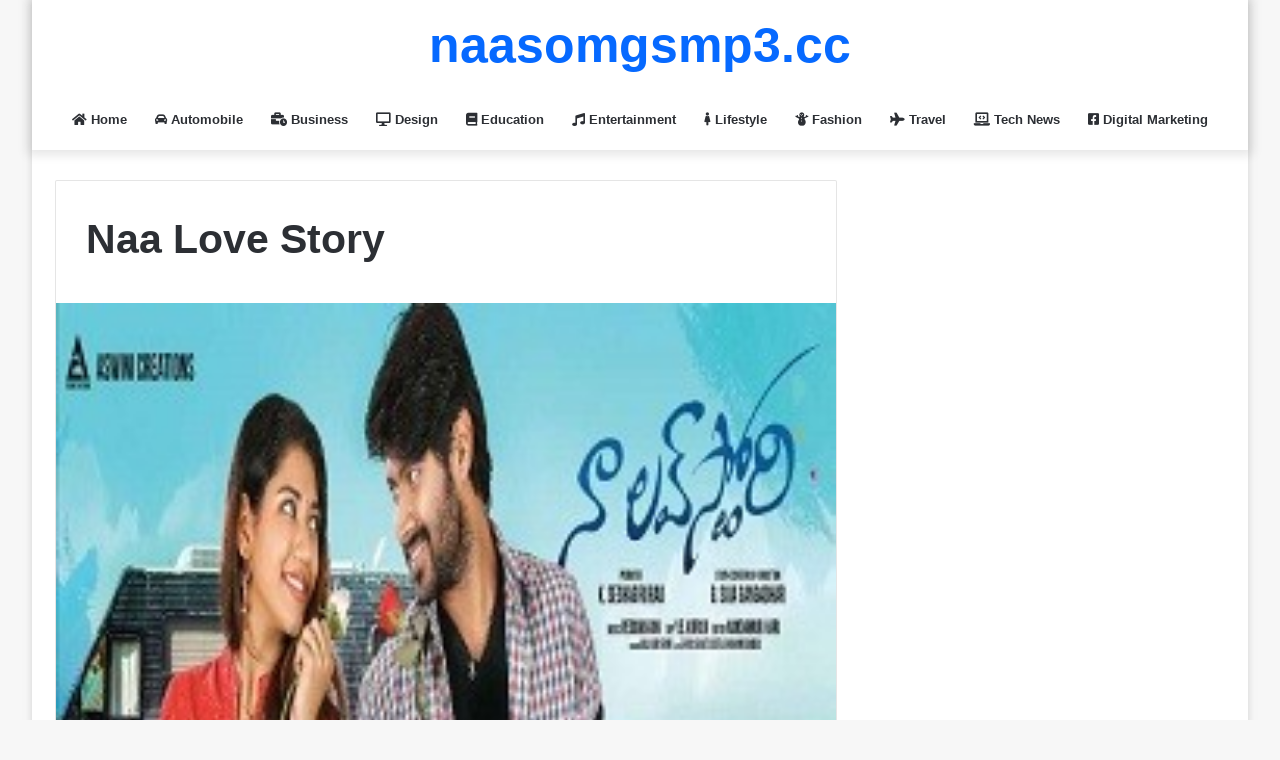

--- FILE ---
content_type: text/html; charset=UTF-8
request_url: https://naasongsmp3.cc/naa-love-story/
body_size: 10670
content:
<!DOCTYPE html>
<html dir="ltr" lang="en-US" class="" data-skin="light">
<head>
<meta name="google-site-verification" content="WTgPvAGxuppdZhoyx4eDtnw-yDGzDKsZxzT50Gp1rkQ" />
	<meta charset="UTF-8" />
	<link rel="profile" href="https://gmpg.org/xfn/11" />
	<title>Naa Love Story - Naa Songs Mp3</title>

<meta http-equiv='x-dns-prefetch-control' content='on'>
<link rel='dns-prefetch' href='//cdnjs.cloudflare.com' />
<link rel='dns-prefetch' href='//ajax.googleapis.com' />
<link rel='dns-prefetch' href='//fonts.googleapis.com' />
<link rel='dns-prefetch' href='//fonts.gstatic.com' />
<link rel='dns-prefetch' href='//s.gravatar.com' />
<link rel='dns-prefetch' href='//www.google-analytics.com' />
<link rel='preload' as='image' href='https://naasongsmp3.cc/wp-content/uploads/2020/05/Naa-Love-Story.jpg'>
<link rel='preload' as='font' href='https://naasongsmp3.cc/wp-content/themes/jannah/assets/fonts/tielabs-fonticon/tielabs-fonticon.woff' type='font/woff' crossorigin='anonymous' />
<link rel='preload' as='font' href='https://naasongsmp3.cc/wp-content/themes/jannah/assets/fonts/fontawesome/fa-solid-900.woff2' type='font/woff2' crossorigin='anonymous' />
<link rel='preload' as='font' href='https://naasongsmp3.cc/wp-content/themes/jannah/assets/fonts/fontawesome/fa-brands-400.woff2' type='font/woff2' crossorigin='anonymous' />
<link rel='preload' as='font' href='https://naasongsmp3.cc/wp-content/themes/jannah/assets/fonts/fontawesome/fa-regular-400.woff2' type='font/woff2' crossorigin='anonymous' />

		<!-- All in One SEO 4.9.3 - aioseo.com -->
	<meta name="description" content="Naa Love Story Songs, Naa Love Story Song Download, Naa Love Story Naa Songs, Naa Love Story Naa Songs Download, Telugu Naa Love Story Mp3, Naa Love Story Mp3" />
	<meta name="robots" content="max-image-preview:large" />
	<meta name="author" content="Vicky Sams"/>
	<meta name="keywords" content="latest telugu album,telugu songs 2018" />
	<link rel="canonical" href="https://naasongsmp3.cc/naa-love-story/" />
	<meta name="generator" content="All in One SEO (AIOSEO) 4.9.3" />
		<script type="application/ld+json" class="aioseo-schema">
			{"@context":"https:\/\/schema.org","@graph":[{"@type":"BlogPosting","@id":"https:\/\/naasongsmp3.cc\/naa-love-story\/#blogposting","name":"Naa Love Story - Naa Songs Mp3","headline":"Naa Love Story","author":{"@id":"https:\/\/naasongsmp3.cc\/author\/admin\/#author"},"publisher":{"@id":"https:\/\/naasongsmp3.cc\/#person"},"image":{"@type":"ImageObject","url":"https:\/\/naasongsmp3.cc\/wp-content\/uploads\/2020\/05\/Naa-Love-Story.jpg","width":250,"height":200,"caption":"Naa Love Story Movie Poster"},"datePublished":"2020-11-23T00:21:07+06:00","dateModified":"2020-11-25T17:54:02+06:00","inLanguage":"en-US","mainEntityOfPage":{"@id":"https:\/\/naasongsmp3.cc\/naa-love-story\/#webpage"},"isPartOf":{"@id":"https:\/\/naasongsmp3.cc\/naa-love-story\/#webpage"},"articleSection":"Latest Telugu Album, Telugu Songs 2018"},{"@type":"BreadcrumbList","@id":"https:\/\/naasongsmp3.cc\/naa-love-story\/#breadcrumblist","itemListElement":[{"@type":"ListItem","@id":"https:\/\/naasongsmp3.cc#listItem","position":1,"name":"Home","item":"https:\/\/naasongsmp3.cc","nextItem":{"@type":"ListItem","@id":"https:\/\/naasongsmp3.cc\/category\/telugu-movie-songs\/#listItem","name":"Latest Telugu Album"}},{"@type":"ListItem","@id":"https:\/\/naasongsmp3.cc\/category\/telugu-movie-songs\/#listItem","position":2,"name":"Latest Telugu Album","item":"https:\/\/naasongsmp3.cc\/category\/telugu-movie-songs\/","nextItem":{"@type":"ListItem","@id":"https:\/\/naasongsmp3.cc\/naa-love-story\/#listItem","name":"Naa Love Story"},"previousItem":{"@type":"ListItem","@id":"https:\/\/naasongsmp3.cc#listItem","name":"Home"}},{"@type":"ListItem","@id":"https:\/\/naasongsmp3.cc\/naa-love-story\/#listItem","position":3,"name":"Naa Love Story","previousItem":{"@type":"ListItem","@id":"https:\/\/naasongsmp3.cc\/category\/telugu-movie-songs\/#listItem","name":"Latest Telugu Album"}}]},{"@type":"Person","@id":"https:\/\/naasongsmp3.cc\/#person","name":"Vicky Sams","image":{"@type":"ImageObject","@id":"https:\/\/naasongsmp3.cc\/naa-love-story\/#personImage","url":"https:\/\/secure.gravatar.com\/avatar\/341e26a032bd5d88da45e2d01b4d9035eb20d25c326f8edd55ace9f044bf727c?s=96&d=mm&r=g","width":96,"height":96,"caption":"Vicky Sams"}},{"@type":"Person","@id":"https:\/\/naasongsmp3.cc\/author\/admin\/#author","url":"https:\/\/naasongsmp3.cc\/author\/admin\/","name":"Vicky Sams","image":{"@type":"ImageObject","@id":"https:\/\/naasongsmp3.cc\/naa-love-story\/#authorImage","url":"https:\/\/secure.gravatar.com\/avatar\/341e26a032bd5d88da45e2d01b4d9035eb20d25c326f8edd55ace9f044bf727c?s=96&d=mm&r=g","width":96,"height":96,"caption":"Vicky Sams"}},{"@type":"WebPage","@id":"https:\/\/naasongsmp3.cc\/naa-love-story\/#webpage","url":"https:\/\/naasongsmp3.cc\/naa-love-story\/","name":"Naa Love Story - Naa Songs Mp3","description":"Naa Love Story Songs, Naa Love Story Song Download, Naa Love Story Naa Songs, Naa Love Story Naa Songs Download, Telugu Naa Love Story Mp3, Naa Love Story Mp3","inLanguage":"en-US","isPartOf":{"@id":"https:\/\/naasongsmp3.cc\/#website"},"breadcrumb":{"@id":"https:\/\/naasongsmp3.cc\/naa-love-story\/#breadcrumblist"},"author":{"@id":"https:\/\/naasongsmp3.cc\/author\/admin\/#author"},"creator":{"@id":"https:\/\/naasongsmp3.cc\/author\/admin\/#author"},"image":{"@type":"ImageObject","url":"https:\/\/naasongsmp3.cc\/wp-content\/uploads\/2020\/05\/Naa-Love-Story.jpg","@id":"https:\/\/naasongsmp3.cc\/naa-love-story\/#mainImage","width":250,"height":200,"caption":"Naa Love Story Movie Poster"},"primaryImageOfPage":{"@id":"https:\/\/naasongsmp3.cc\/naa-love-story\/#mainImage"},"datePublished":"2020-11-23T00:21:07+06:00","dateModified":"2020-11-25T17:54:02+06:00"},{"@type":"WebSite","@id":"https:\/\/naasongsmp3.cc\/#website","url":"https:\/\/naasongsmp3.cc\/","name":"Naa Songs Mp3","description":"Best Entertainment & Web Online News Portal","inLanguage":"en-US","publisher":{"@id":"https:\/\/naasongsmp3.cc\/#person"}}]}
		</script>
		<!-- All in One SEO -->

<link rel='dns-prefetch' href='//www.googletagmanager.com' />
<link rel="alternate" type="application/rss+xml" title="Naa Songs Mp3 &raquo; Feed" href="https://naasongsmp3.cc/feed/" />
<link rel="alternate" type="application/rss+xml" title="Naa Songs Mp3 &raquo; Comments Feed" href="https://naasongsmp3.cc/comments/feed/" />
<link rel="alternate" type="application/rss+xml" title="Naa Songs Mp3 &raquo; Naa Love Story Comments Feed" href="https://naasongsmp3.cc/naa-love-story/feed/" />

		<style type="text/css">
			:root{
			
					--main-nav-background: #FFFFFF;
					--main-nav-secondry-background: rgba(0,0,0,0.03);
					--main-nav-primary-color: #0088ff;
					--main-nav-contrast-primary-color: #FFFFFF;
					--main-nav-text-color: #2c2f34;
					--main-nav-secondry-text-color: rgba(0,0,0,0.5);
					--main-nav-main-border-color: rgba(0,0,0,0.1);
					--main-nav-secondry-border-color: rgba(0,0,0,0.08);
				
			}
		</style>
	<link rel="alternate" title="oEmbed (JSON)" type="application/json+oembed" href="https://naasongsmp3.cc/wp-json/oembed/1.0/embed?url=https%3A%2F%2Fnaasongsmp3.cc%2Fnaa-love-story%2F" />
<link rel="alternate" title="oEmbed (XML)" type="text/xml+oembed" href="https://naasongsmp3.cc/wp-json/oembed/1.0/embed?url=https%3A%2F%2Fnaasongsmp3.cc%2Fnaa-love-story%2F&#038;format=xml" />
<meta name="viewport" content="width=device-width, initial-scale=1.0" /><style id='wp-img-auto-sizes-contain-inline-css' type='text/css'>
img:is([sizes=auto i],[sizes^="auto," i]){contain-intrinsic-size:3000px 1500px}
/*# sourceURL=wp-img-auto-sizes-contain-inline-css */
</style>

<style id='wp-emoji-styles-inline-css' type='text/css'>

	img.wp-smiley, img.emoji {
		display: inline !important;
		border: none !important;
		box-shadow: none !important;
		height: 1em !important;
		width: 1em !important;
		margin: 0 0.07em !important;
		vertical-align: -0.1em !important;
		background: none !important;
		padding: 0 !important;
	}
/*# sourceURL=wp-emoji-styles-inline-css */
</style>
<style id='classic-theme-styles-inline-css' type='text/css'>
/*! This file is auto-generated */
.wp-block-button__link{color:#fff;background-color:#32373c;border-radius:9999px;box-shadow:none;text-decoration:none;padding:calc(.667em + 2px) calc(1.333em + 2px);font-size:1.125em}.wp-block-file__button{background:#32373c;color:#fff;text-decoration:none}
/*# sourceURL=/wp-includes/css/classic-themes.min.css */
</style>
<link rel='stylesheet' id='tie-css-base-css' href='https://naasongsmp3.cc/wp-content/themes/jannah/assets/css/base.min.css?ver=6.0.1' type='text/css' media='all' />
<link rel='stylesheet' id='tie-css-styles-css' href='https://naasongsmp3.cc/wp-content/themes/jannah/assets/css/style.min.css?ver=6.0.1' type='text/css' media='all' />
<link rel='stylesheet' id='tie-css-widgets-css' href='https://naasongsmp3.cc/wp-content/themes/jannah/assets/css/widgets.min.css?ver=6.0.1' type='text/css' media='all' />
<link rel='stylesheet' id='tie-css-helpers-css' href='https://naasongsmp3.cc/wp-content/themes/jannah/assets/css/helpers.min.css?ver=6.0.1' type='text/css' media='all' />
<link rel='stylesheet' id='tie-fontawesome5-css' href='https://naasongsmp3.cc/wp-content/themes/jannah/assets/css/fontawesome.css?ver=6.0.1' type='text/css' media='all' />
<link rel='stylesheet' id='tie-css-shortcodes-css' href='https://naasongsmp3.cc/wp-content/themes/jannah/assets/css/plugins/shortcodes.min.css?ver=6.0.1' type='text/css' media='all' />
<link rel='stylesheet' id='tie-css-single-css' href='https://naasongsmp3.cc/wp-content/themes/jannah/assets/css/single.min.css?ver=6.0.1' type='text/css' media='all' />
<link rel='stylesheet' id='tie-css-print-css' href='https://naasongsmp3.cc/wp-content/themes/jannah/assets/css/print.css?ver=6.0.1' type='text/css' media='print' />
<link rel='stylesheet' id='taqyeem-styles-css' href='https://naasongsmp3.cc/wp-content/themes/jannah/assets/css/plugins/taqyeem.min.css?ver=6.0.1' type='text/css' media='all' />
<link rel='stylesheet' id='tie-css-style-custom-css' href='https://naasongsmp3.cc/wp-content/themes/jannah/assets/custom-css/style-custom.css?ver=70459' type='text/css' media='all' />
<script type="text/javascript" src="https://naasongsmp3.cc/wp-includes/js/jquery/jquery.min.js?ver=3.7.1" id="jquery-core-js"></script>
<script type="text/javascript" src="https://naasongsmp3.cc/wp-includes/js/jquery/jquery-migrate.min.js?ver=3.4.1" id="jquery-migrate-js"></script>

<!-- Google tag (gtag.js) snippet added by Site Kit -->
<!-- Google Analytics snippet added by Site Kit -->
<script type="text/javascript" src="https://www.googletagmanager.com/gtag/js?id=GT-5DFKG7N2" id="google_gtagjs-js" async></script>
<script type="text/javascript" id="google_gtagjs-js-after">
/* <![CDATA[ */
window.dataLayer = window.dataLayer || [];function gtag(){dataLayer.push(arguments);}
gtag("set","linker",{"domains":["naasongsmp3.cc"]});
gtag("js", new Date());
gtag("set", "developer_id.dZTNiMT", true);
gtag("config", "GT-5DFKG7N2");
//# sourceURL=google_gtagjs-js-after
/* ]]> */
</script>
<link rel="https://api.w.org/" href="https://naasongsmp3.cc/wp-json/" /><link rel="alternate" title="JSON" type="application/json" href="https://naasongsmp3.cc/wp-json/wp/v2/posts/12896" /><link rel="EditURI" type="application/rsd+xml" title="RSD" href="https://naasongsmp3.cc/xmlrpc.php?rsd" />
<meta name="generator" content="WordPress 6.9" />
<link rel='shortlink' href='https://naasongsmp3.cc/?p=12896' />
<meta name="generator" content="Site Kit by Google 1.170.0" /><script type='text/javascript'>
/* <![CDATA[ */
var taqyeem = {"ajaxurl":"https://naasongsmp3.cc/wp-admin/admin-ajax.php" , "your_rating":"Your Rating:"};
/* ]]> */
</script>

<meta http-equiv="X-UA-Compatible" content="IE=edge">
<link rel="icon" href="https://naasongsmp3.cc/wp-content/uploads/2020/03/faviconnew.gif" sizes="32x32" />
<link rel="icon" href="https://naasongsmp3.cc/wp-content/uploads/2020/03/faviconnew.gif" sizes="192x192" />
<link rel="apple-touch-icon" href="https://naasongsmp3.cc/wp-content/uploads/2020/03/faviconnew.gif" />
<meta name="msapplication-TileImage" content="https://naasongsmp3.cc/wp-content/uploads/2020/03/faviconnew.gif" />
<style id='global-styles-inline-css' type='text/css'>
:root{--wp--preset--aspect-ratio--square: 1;--wp--preset--aspect-ratio--4-3: 4/3;--wp--preset--aspect-ratio--3-4: 3/4;--wp--preset--aspect-ratio--3-2: 3/2;--wp--preset--aspect-ratio--2-3: 2/3;--wp--preset--aspect-ratio--16-9: 16/9;--wp--preset--aspect-ratio--9-16: 9/16;--wp--preset--color--black: #000000;--wp--preset--color--cyan-bluish-gray: #abb8c3;--wp--preset--color--white: #ffffff;--wp--preset--color--pale-pink: #f78da7;--wp--preset--color--vivid-red: #cf2e2e;--wp--preset--color--luminous-vivid-orange: #ff6900;--wp--preset--color--luminous-vivid-amber: #fcb900;--wp--preset--color--light-green-cyan: #7bdcb5;--wp--preset--color--vivid-green-cyan: #00d084;--wp--preset--color--pale-cyan-blue: #8ed1fc;--wp--preset--color--vivid-cyan-blue: #0693e3;--wp--preset--color--vivid-purple: #9b51e0;--wp--preset--gradient--vivid-cyan-blue-to-vivid-purple: linear-gradient(135deg,rgb(6,147,227) 0%,rgb(155,81,224) 100%);--wp--preset--gradient--light-green-cyan-to-vivid-green-cyan: linear-gradient(135deg,rgb(122,220,180) 0%,rgb(0,208,130) 100%);--wp--preset--gradient--luminous-vivid-amber-to-luminous-vivid-orange: linear-gradient(135deg,rgb(252,185,0) 0%,rgb(255,105,0) 100%);--wp--preset--gradient--luminous-vivid-orange-to-vivid-red: linear-gradient(135deg,rgb(255,105,0) 0%,rgb(207,46,46) 100%);--wp--preset--gradient--very-light-gray-to-cyan-bluish-gray: linear-gradient(135deg,rgb(238,238,238) 0%,rgb(169,184,195) 100%);--wp--preset--gradient--cool-to-warm-spectrum: linear-gradient(135deg,rgb(74,234,220) 0%,rgb(151,120,209) 20%,rgb(207,42,186) 40%,rgb(238,44,130) 60%,rgb(251,105,98) 80%,rgb(254,248,76) 100%);--wp--preset--gradient--blush-light-purple: linear-gradient(135deg,rgb(255,206,236) 0%,rgb(152,150,240) 100%);--wp--preset--gradient--blush-bordeaux: linear-gradient(135deg,rgb(254,205,165) 0%,rgb(254,45,45) 50%,rgb(107,0,62) 100%);--wp--preset--gradient--luminous-dusk: linear-gradient(135deg,rgb(255,203,112) 0%,rgb(199,81,192) 50%,rgb(65,88,208) 100%);--wp--preset--gradient--pale-ocean: linear-gradient(135deg,rgb(255,245,203) 0%,rgb(182,227,212) 50%,rgb(51,167,181) 100%);--wp--preset--gradient--electric-grass: linear-gradient(135deg,rgb(202,248,128) 0%,rgb(113,206,126) 100%);--wp--preset--gradient--midnight: linear-gradient(135deg,rgb(2,3,129) 0%,rgb(40,116,252) 100%);--wp--preset--font-size--small: 13px;--wp--preset--font-size--medium: 20px;--wp--preset--font-size--large: 36px;--wp--preset--font-size--x-large: 42px;--wp--preset--spacing--20: 0.44rem;--wp--preset--spacing--30: 0.67rem;--wp--preset--spacing--40: 1rem;--wp--preset--spacing--50: 1.5rem;--wp--preset--spacing--60: 2.25rem;--wp--preset--spacing--70: 3.38rem;--wp--preset--spacing--80: 5.06rem;--wp--preset--shadow--natural: 6px 6px 9px rgba(0, 0, 0, 0.2);--wp--preset--shadow--deep: 12px 12px 50px rgba(0, 0, 0, 0.4);--wp--preset--shadow--sharp: 6px 6px 0px rgba(0, 0, 0, 0.2);--wp--preset--shadow--outlined: 6px 6px 0px -3px rgb(255, 255, 255), 6px 6px rgb(0, 0, 0);--wp--preset--shadow--crisp: 6px 6px 0px rgb(0, 0, 0);}:where(.is-layout-flex){gap: 0.5em;}:where(.is-layout-grid){gap: 0.5em;}body .is-layout-flex{display: flex;}.is-layout-flex{flex-wrap: wrap;align-items: center;}.is-layout-flex > :is(*, div){margin: 0;}body .is-layout-grid{display: grid;}.is-layout-grid > :is(*, div){margin: 0;}:where(.wp-block-columns.is-layout-flex){gap: 2em;}:where(.wp-block-columns.is-layout-grid){gap: 2em;}:where(.wp-block-post-template.is-layout-flex){gap: 1.25em;}:where(.wp-block-post-template.is-layout-grid){gap: 1.25em;}.has-black-color{color: var(--wp--preset--color--black) !important;}.has-cyan-bluish-gray-color{color: var(--wp--preset--color--cyan-bluish-gray) !important;}.has-white-color{color: var(--wp--preset--color--white) !important;}.has-pale-pink-color{color: var(--wp--preset--color--pale-pink) !important;}.has-vivid-red-color{color: var(--wp--preset--color--vivid-red) !important;}.has-luminous-vivid-orange-color{color: var(--wp--preset--color--luminous-vivid-orange) !important;}.has-luminous-vivid-amber-color{color: var(--wp--preset--color--luminous-vivid-amber) !important;}.has-light-green-cyan-color{color: var(--wp--preset--color--light-green-cyan) !important;}.has-vivid-green-cyan-color{color: var(--wp--preset--color--vivid-green-cyan) !important;}.has-pale-cyan-blue-color{color: var(--wp--preset--color--pale-cyan-blue) !important;}.has-vivid-cyan-blue-color{color: var(--wp--preset--color--vivid-cyan-blue) !important;}.has-vivid-purple-color{color: var(--wp--preset--color--vivid-purple) !important;}.has-black-background-color{background-color: var(--wp--preset--color--black) !important;}.has-cyan-bluish-gray-background-color{background-color: var(--wp--preset--color--cyan-bluish-gray) !important;}.has-white-background-color{background-color: var(--wp--preset--color--white) !important;}.has-pale-pink-background-color{background-color: var(--wp--preset--color--pale-pink) !important;}.has-vivid-red-background-color{background-color: var(--wp--preset--color--vivid-red) !important;}.has-luminous-vivid-orange-background-color{background-color: var(--wp--preset--color--luminous-vivid-orange) !important;}.has-luminous-vivid-amber-background-color{background-color: var(--wp--preset--color--luminous-vivid-amber) !important;}.has-light-green-cyan-background-color{background-color: var(--wp--preset--color--light-green-cyan) !important;}.has-vivid-green-cyan-background-color{background-color: var(--wp--preset--color--vivid-green-cyan) !important;}.has-pale-cyan-blue-background-color{background-color: var(--wp--preset--color--pale-cyan-blue) !important;}.has-vivid-cyan-blue-background-color{background-color: var(--wp--preset--color--vivid-cyan-blue) !important;}.has-vivid-purple-background-color{background-color: var(--wp--preset--color--vivid-purple) !important;}.has-black-border-color{border-color: var(--wp--preset--color--black) !important;}.has-cyan-bluish-gray-border-color{border-color: var(--wp--preset--color--cyan-bluish-gray) !important;}.has-white-border-color{border-color: var(--wp--preset--color--white) !important;}.has-pale-pink-border-color{border-color: var(--wp--preset--color--pale-pink) !important;}.has-vivid-red-border-color{border-color: var(--wp--preset--color--vivid-red) !important;}.has-luminous-vivid-orange-border-color{border-color: var(--wp--preset--color--luminous-vivid-orange) !important;}.has-luminous-vivid-amber-border-color{border-color: var(--wp--preset--color--luminous-vivid-amber) !important;}.has-light-green-cyan-border-color{border-color: var(--wp--preset--color--light-green-cyan) !important;}.has-vivid-green-cyan-border-color{border-color: var(--wp--preset--color--vivid-green-cyan) !important;}.has-pale-cyan-blue-border-color{border-color: var(--wp--preset--color--pale-cyan-blue) !important;}.has-vivid-cyan-blue-border-color{border-color: var(--wp--preset--color--vivid-cyan-blue) !important;}.has-vivid-purple-border-color{border-color: var(--wp--preset--color--vivid-purple) !important;}.has-vivid-cyan-blue-to-vivid-purple-gradient-background{background: var(--wp--preset--gradient--vivid-cyan-blue-to-vivid-purple) !important;}.has-light-green-cyan-to-vivid-green-cyan-gradient-background{background: var(--wp--preset--gradient--light-green-cyan-to-vivid-green-cyan) !important;}.has-luminous-vivid-amber-to-luminous-vivid-orange-gradient-background{background: var(--wp--preset--gradient--luminous-vivid-amber-to-luminous-vivid-orange) !important;}.has-luminous-vivid-orange-to-vivid-red-gradient-background{background: var(--wp--preset--gradient--luminous-vivid-orange-to-vivid-red) !important;}.has-very-light-gray-to-cyan-bluish-gray-gradient-background{background: var(--wp--preset--gradient--very-light-gray-to-cyan-bluish-gray) !important;}.has-cool-to-warm-spectrum-gradient-background{background: var(--wp--preset--gradient--cool-to-warm-spectrum) !important;}.has-blush-light-purple-gradient-background{background: var(--wp--preset--gradient--blush-light-purple) !important;}.has-blush-bordeaux-gradient-background{background: var(--wp--preset--gradient--blush-bordeaux) !important;}.has-luminous-dusk-gradient-background{background: var(--wp--preset--gradient--luminous-dusk) !important;}.has-pale-ocean-gradient-background{background: var(--wp--preset--gradient--pale-ocean) !important;}.has-electric-grass-gradient-background{background: var(--wp--preset--gradient--electric-grass) !important;}.has-midnight-gradient-background{background: var(--wp--preset--gradient--midnight) !important;}.has-small-font-size{font-size: var(--wp--preset--font-size--small) !important;}.has-medium-font-size{font-size: var(--wp--preset--font-size--medium) !important;}.has-large-font-size{font-size: var(--wp--preset--font-size--large) !important;}.has-x-large-font-size{font-size: var(--wp--preset--font-size--x-large) !important;}
/*# sourceURL=global-styles-inline-css */
</style>
</head>

<body id="tie-body" class="wp-singular post-template-default single single-post postid-12896 single-format-standard wp-theme-jannah tie-no-js boxed-layout wrapper-has-shadow block-head-1 magazine1 is-thumb-overlay-disabled is-desktop is-header-layout-2 sidebar-right has-sidebar post-layout-1 narrow-title-narrow-media">



<div class="background-overlay">

	<div id="tie-container" class="site tie-container">

		
		<div id="tie-wrapper">

			
<header id="theme-header" class="theme-header header-layout-2 main-nav-light main-nav-default-light main-nav-below main-nav-boxed no-stream-item has-shadow has-normal-width-logo mobile-header-default">
	
<div class="container header-container">
	<div class="tie-row logo-row">

		
		<div class="logo-wrapper">
			<div class="tie-col-md-4 logo-container clearfix">
				
		<div id="logo" class="text-logo" style="margin-top: 20px; margin-bottom: 20px;">

			
			<a title="naasomgsmp3.cc" href="https://naasongsmp3.cc/">
				<div class="logo-text">naasomgsmp3.cc</div>			</a>

			
		</div><!-- #logo /-->

					</div><!-- .tie-col /-->
		</div><!-- .logo-wrapper /-->

		
	</div><!-- .tie-row /-->
</div><!-- .container /-->

<div class="main-nav-wrapper">
	<nav id="main-nav"  class="main-nav header-nav"  aria-label="Primary Navigation">
		<div class="container">

			<div class="main-menu-wrapper">

				
				<div id="menu-components-wrap">

					


					<div class="main-menu main-menu-wrap tie-alignleft">
						<div id="main-nav-menu" class="main-menu header-menu"><ul id="menu-manu" class="menu"><li id="menu-item-6404" class="menu-item menu-item-type-custom menu-item-object-custom menu-item-home menu-item-6404 menu-item-has-icon"><a href="https://naasongsmp3.cc"> <span aria-hidden="true" class="tie-menu-icon fas fa-home"></span> Home</a></li>
<li id="menu-item-20388" class="menu-item menu-item-type-taxonomy menu-item-object-category menu-item-20388 menu-item-has-icon"><a href="https://naasongsmp3.cc/category/automobile/"> <span aria-hidden="true" class="tie-menu-icon fas fa-car-alt"></span> Automobile</a></li>
<li id="menu-item-20389" class="menu-item menu-item-type-taxonomy menu-item-object-category menu-item-20389 menu-item-has-icon"><a href="https://naasongsmp3.cc/category/business/"> <span aria-hidden="true" class="tie-menu-icon fas fa-business-time"></span> Business</a></li>
<li id="menu-item-20390" class="menu-item menu-item-type-taxonomy menu-item-object-category menu-item-20390 menu-item-has-icon"><a href="https://naasongsmp3.cc/category/design/"> <span aria-hidden="true" class="tie-menu-icon fas fa-desktop"></span> Design</a></li>
<li id="menu-item-20392" class="menu-item menu-item-type-taxonomy menu-item-object-category menu-item-20392 menu-item-has-icon"><a href="https://naasongsmp3.cc/category/education/"> <span aria-hidden="true" class="tie-menu-icon fas fa-book"></span> Education</a></li>
<li id="menu-item-20393" class="menu-item menu-item-type-taxonomy menu-item-object-category menu-item-20393 menu-item-has-icon"><a href="https://naasongsmp3.cc/category/entertainment/"> <span aria-hidden="true" class="tie-menu-icon fas fa-music"></span> Entertainment</a></li>
<li id="menu-item-20395" class="menu-item menu-item-type-taxonomy menu-item-object-category menu-item-20395 menu-item-has-icon"><a href="https://naasongsmp3.cc/category/lifestyle/"> <span aria-hidden="true" class="tie-menu-icon fas fa-female"></span> Lifestyle</a></li>
<li id="menu-item-20394" class="menu-item menu-item-type-taxonomy menu-item-object-category menu-item-20394 menu-item-has-icon"><a href="https://naasongsmp3.cc/category/fashion/"> <span aria-hidden="true" class="tie-menu-icon fas fa-snowman"></span> Fashion</a></li>
<li id="menu-item-20398" class="menu-item menu-item-type-taxonomy menu-item-object-category menu-item-20398 menu-item-has-icon"><a href="https://naasongsmp3.cc/category/travel/"> <span aria-hidden="true" class="tie-menu-icon fas fa-plane"></span> Travel</a></li>
<li id="menu-item-20397" class="menu-item menu-item-type-taxonomy menu-item-object-category menu-item-20397 menu-item-has-icon"><a href="https://naasongsmp3.cc/category/tech-news/"> <span aria-hidden="true" class="tie-menu-icon fas fa-laptop-code"></span> Tech News</a></li>
<li id="menu-item-20391" class="menu-item menu-item-type-taxonomy menu-item-object-category menu-item-20391 menu-item-has-icon"><a href="https://naasongsmp3.cc/category/digital-marketing/"> <span aria-hidden="true" class="tie-menu-icon fab fa-facebook-square"></span> Digital Marketing</a></li>
</ul></div>					</div><!-- .main-menu.tie-alignleft /-->

					
				</div><!-- #menu-components-wrap /-->
			</div><!-- .main-menu-wrapper /-->
		</div><!-- .container /-->

			</nav><!-- #main-nav /-->
</div><!-- .main-nav-wrapper /-->

</header>

<div id="content" class="site-content container"><div id="main-content-row" class="tie-row main-content-row">

<div class="main-content tie-col-md-8 tie-col-xs-12" role="main">

	
	<article id="the-post" class="container-wrapper post-content">

		
<header class="entry-header-outer">

	
	<div class="entry-header">

		
		<h1 class="post-title entry-title">
			Naa Love Story		</h1>

			</div><!-- .entry-header /-->

	
	
</header><!-- .entry-header-outer /-->

<div  class="featured-area"><div class="featured-area-inner"><figure class="single-featured-image"><img width="250" height="200" src="https://naasongsmp3.cc/wp-content/uploads/2020/05/Naa-Love-Story.jpg" class="attachment-jannah-image-post size-jannah-image-post wp-post-image" alt="Naa Love Story Movie Poster" data-main-img="1" decoding="async" fetchpriority="high" /></figure></div></div>
		<div class="entry-content entry clearfix">

			
			<p><strong>Naa Love Story Audio Album Information:</strong><br />
Starring: Maheedhar, Sonakshi Singh Rawat<br />
Director: Siva Gangadhar<br />
Music: Vedanivaan<br />
Bit Rate: 320kbps/128kbps<br />
Language: <a href="https://naasongsmp3.cc/category/telugu-movie-songs/">Telugu</a><br />
Year: 2018</p>
<h2>Naa Love Story Mp3 Songs Download List</h2>
<p>Slokam</p>
<p>320 Kbps- <a href="mp32/mp3/2018/Naa%20Love%20Story%20(2018)/Slokam%20-%20SenSongsMp3.Co.mp3">Download</a><br />
128 Kbps- <a href="mp32/mp3/2018/Naa%20Love%20Story%20(2018)/Slokam%20-%20SenSongsMp3.Co.mp3">Download</a></p>
<p>Vurulu Perulu</p>
<p>320 Kbps- <a href="mp32/mp3/2018/Naa%20Love%20Story%20(2018)/Vurulu%20Perulu%20-%20SenSongsMp3.Co.mp3">Download</a><br />
128 Kbps- <a href="mp32/mp3/2018/Naa%20Love%20Story%20(2018)/Vurulu%20Perulu%20-%20SenSongsMp3.Co.mp3">Download</a></p>
<p>Sarigaa Vinnana</p>
<p>320 Kbps- <a href="mp32/mp3/2018/Naa%20Love%20Story%20(2018)/Sarigaa%20Vinnana%20-%20SenSongsMp3.Co.mp3">Download</a><br />
128 Kbps- <a href="mp32/mp3/2018/Naa%20Love%20Story%20(2018)/Sarigaa%20Vinnana%20-%20SenSongsMp3.Co.mp3">Download</a></p>
<p>Srimanthuda Samanthuda</p>
<p>320 Kbps- <a href="mp32/mp3/2018/Naa%20Love%20Story%20(2018)/Srimanthuda%20Samanthuda%20-%20SenSongsMp3.Co.mp3">Download</a><br />
128 Kbps- <a href="mp32/mp3/2018/Naa%20Love%20Story%20(2018)/Srimanthuda%20Samanthuda%20-%20SenSongsMp3.Co.mp3">Download</a></p>
<p>Nanne Vadhili Poye</p>
<p>320 Kbps- <a href="mp32/mp3/2018/Naa%20Love%20Story%20(2018)/Nanne%20Vadhili%20Poye%20-%20SenSongsMp3.Co.mp3">Download</a><br />
128 Kbps- <a href="mp32/mp3/2018/Naa%20Love%20Story%20(2018)/Nanne%20Vadhili%20Poye%20-%20SenSongsMp3.Co.mp3">Download</a></p>
<h4>Naa Love Story Full Album Zip File – Download</h4>
<p><strong>Searching Tag:</strong><br />
Naa Love Story naa songs<br />
Naa Love Story naa song download<br />
Naa Love Story Naa Songs Lyrics<br />
Naa Love Story songs download<br />
Naa Love Story movie song download<br />
Naa Love Story movie naa songs download<br />
Naa Love Story naa songs download<br />
Naa Love Story background tones<br />
Naa Love Story mp3 song download<br />
Naa Love Story songs download teluguwap<br />
Naa Love Story naa songs com<br />
Naa Love Story audio song download<br />
Naa Love Story telugu song download mp3<br />
Naa Love Story telugu songs mp3<br />
Naa Love Story mp3 naasongs<br />
Naa Love Story free mp3 download<br />
mp3 song download naa songs Naa Love Story<br />
naa songs Naa Love Story mp3 download<br />
Naa Love Story songs 320kbps<br />
Naa Love Story naa mp3 song<br />
Naa Love Story Mp3 download from naa songs<br />
Naa Love Story songs mp3 naa song<br />
Naa Love Story naa mp3 songs download<br />
Naa Love Story Audio song in teluguwap<br />
Naa Love Story naa songs telugu<br />
naa songs Naa Love Story Mp3 download<br />
Naa Love Story mp3 songs download<br />
Download mp3 song of Naa Love Story<br />
Naa Love Story mp3 songs free download<br />
Naa Love Story 2018 songs download<br />
Naa Love Story naa Mp3 song<br />
Naa Love Story ringtone download<br />
Naa Love Story songs in 128kbps<br />
Maheedhar Naa Love Story Telugu Naa Songs Download</p>

			
		</div><!-- .entry-content /-->

				<div id="post-extra-info">
			<div class="theiaStickySidebar">
							</div>
		</div>

		<div class="clearfix"></div>
		<script id="tie-schema-json" type="application/ld+json">{"@context":"http:\/\/schema.org","@type":"Article","dateCreated":"2020-11-23T00:21:07+06:00","datePublished":"2020-11-23T00:21:07+06:00","dateModified":"2020-11-25T17:54:02+06:00","headline":"Naa Love Story","name":"Naa Love Story","keywords":[],"url":"https:\/\/naasongsmp3.cc\/naa-love-story\/","description":"Naa Love Story Audio Album Information: Starring: Maheedhar, Sonakshi Singh Rawat Director: Siva Gangadhar Music: Vedanivaan Bit Rate: 320kbps\/128kbps Language: Telugu Year: 2018 Naa Love Story Mp3 So","copyrightYear":"2020","articleSection":"Latest Telugu Album,Telugu Songs 2018","articleBody":"Naa Love Story Audio Album Information:\r\nStarring: Maheedhar, Sonakshi Singh Rawat\r\nDirector: Siva Gangadhar\r\nMusic: Vedanivaan\r\nBit Rate: 320kbps\/128kbps\r\nLanguage: Telugu\r\nYear: 2018\r\nNaa Love Story Mp3 Songs Download List\r\nSlokam\r\n\r\n320 Kbps- Download\r\n128 Kbps- Download\r\n\r\nVurulu Perulu\r\n\r\n320 Kbps- Download\r\n128 Kbps- Download\r\n\r\nSarigaa Vinnana\r\n\r\n320 Kbps- Download\r\n128 Kbps- Download\r\n\r\nSrimanthuda Samanthuda\r\n\r\n320 Kbps- Download\r\n128 Kbps- Download\r\n\r\nNanne Vadhili Poye\r\n\r\n320 Kbps- Download\r\n128 Kbps- Download\r\nNaa Love Story Full Album Zip File \u2013 Download\r\nSearching Tag:\r\nNaa Love Story naa songs\r\nNaa Love Story naa song download\r\nNaa Love Story Naa Songs Lyrics\r\nNaa Love Story songs download\r\nNaa Love Story movie song download\r\nNaa Love Story movie naa songs download\r\nNaa Love Story naa songs download\r\nNaa Love Story background tones\r\nNaa Love Story mp3 song download\r\nNaa Love Story songs download teluguwap\r\nNaa Love Story naa songs com\r\nNaa Love Story audio song download\r\nNaa Love Story telugu song download mp3\r\nNaa Love Story telugu songs mp3\r\nNaa Love Story mp3 naasongs\r\nNaa Love Story free mp3 download\r\nmp3 song download naa songs Naa Love Story\r\nnaa songs Naa Love Story mp3 download\r\nNaa Love Story songs 320kbps\r\nNaa Love Story naa mp3 song\r\nNaa Love Story Mp3 download from naa songs\r\nNaa Love Story songs mp3 naa song\r\nNaa Love Story naa mp3 songs download\r\nNaa Love Story Audio song in teluguwap\r\nNaa Love Story naa songs telugu\r\nnaa songs Naa Love Story Mp3 download\r\nNaa Love Story mp3 songs download\r\nDownload mp3 song of Naa Love Story\r\nNaa Love Story mp3 songs free download\r\nNaa Love Story 2018 songs download\r\nNaa Love Story naa Mp3 song\r\nNaa Love Story ringtone download\r\nNaa Love Story songs in 128kbps\r\nMaheedhar Naa Love Story Telugu Naa Songs Download","publisher":{"@id":"#Publisher","@type":"Organization","name":"Naa Songs Mp3","logo":{"@type":"ImageObject","url":"https:\/\/naasongsmp3.cc\/wp-content\/themes\/jannah\/assets\/images\/logo@2x.png"}},"sourceOrganization":{"@id":"#Publisher"},"copyrightHolder":{"@id":"#Publisher"},"mainEntityOfPage":{"@type":"WebPage","@id":"https:\/\/naasongsmp3.cc\/naa-love-story\/"},"author":{"@type":"Person","name":"Vicky Sams","url":"https:\/\/naasongsmp3.cc\/author\/admin\/"},"image":{"@type":"ImageObject","url":"https:\/\/naasongsmp3.cc\/wp-content\/uploads\/2020\/05\/Naa-Love-Story.jpg","width":1200,"height":200}}</script>
	</article><!-- #the-post /-->

	
	<div class="post-components">

			<div id="comments" class="comments-area">

		

		<div id="add-comment-block" class="container-wrapper">	<div id="respond" class="comment-respond">
		<h3 id="reply-title" class="comment-reply-title the-global-title">Leave a Reply <small><a rel="nofollow" id="cancel-comment-reply-link" href="/naa-love-story/#respond" style="display:none;">Cancel reply</a></small></h3><form action="https://naasongsmp3.cc/wp-comments-post.php" method="post" id="commentform" class="comment-form"><p class="comment-notes"><span id="email-notes">Your email address will not be published.</span> <span class="required-field-message">Required fields are marked <span class="required">*</span></span></p><p class="comment-form-comment"><label for="comment">Comment <span class="required">*</span></label> <textarea id="comment" name="comment" cols="45" rows="8" maxlength="65525" required></textarea></p><p class="comment-form-author"><label for="author">Name <span class="required">*</span></label> <input id="author" name="author" type="text" value="" size="30" maxlength="245" autocomplete="name" required /></p>
<p class="comment-form-email"><label for="email">Email <span class="required">*</span></label> <input id="email" name="email" type="email" value="" size="30" maxlength="100" aria-describedby="email-notes" autocomplete="email" required /></p>
<p class="comment-form-url"><label for="url">Website</label> <input id="url" name="url" type="url" value="" size="30" maxlength="200" autocomplete="url" /></p>
<p class="comment-form-cookies-consent"><input id="wp-comment-cookies-consent" name="wp-comment-cookies-consent" type="checkbox" value="yes" /> <label for="wp-comment-cookies-consent">Save my name, email, and website in this browser for the next time I comment.</label></p>
<p class="form-submit"><input name="submit" type="submit" id="submit" class="submit" value="Post Comment" /> <input type='hidden' name='comment_post_ID' value='12896' id='comment_post_ID' />
<input type='hidden' name='comment_parent' id='comment_parent' value='0' />
</p></form>	</div><!-- #respond -->
	</div><!-- #add-comment-block /-->
	</div><!-- .comments-area -->


	</div><!-- .post-components /-->

	
</div><!-- .main-content -->

</div><!-- .main-content-row /--></div><!-- #content /-->
<footer id="footer" class="site-footer dark-skin dark-widgetized-area">

	
			<div id="site-info" class="site-info">
				<div class="container">
					<div class="tie-row">
						<div class="tie-col-md-12">

							<div class="copyright-text copyright-text-first"><div id="site-info" class="site-info site-info-layout-2">
				<div class="container">
					<div class="tie-row">
						<div class="tie-col-md-12">

<left><div class="copyright-text copyright-text-first"><lelt><a href="https://naasongsmp3.cc/">Naa Songs Mp3</a></li> © Copyright 2023 - All Rights Reserved</div></left>

<right><div class="footer-menu"><ul id="menu-foter" class="menu">
<li id="menu-item-12655" class="menu-item menu-item-type-post_type menu-item-object-page menu-item-12655"><a href="https://naasongsmp3.cc/about-us/">About Us</a></li>

<li id="menu-item-12656" class="menu-item menu-item-type-post_type menu-item-object-page menu-item-privacy-policy menu-item-12656"><a href="https://naasongsmp3.cc/privacy-policy/">Privacy Policy</a></li>

<li id="menu-item-12658" class="menu-item menu-item-type-post_type menu-item-object-page menu-item-12658"><a href="https://naasongsmp3.cc/contact-us/">Contact Us</a></li>

</ul></div></right>

						</div><!-- .tie-col /-->
					</div><!-- .tie-row /-->
				</div><!-- .container /-->
			</div></div>
						</div><!-- .tie-col /-->
					</div><!-- .tie-row /-->
				</div><!-- .container /-->
			</div><!-- #site-info /-->
			
</footer><!-- #footer /-->



		</div><!-- #tie-wrapper /-->

		
	</div><!-- #tie-container /-->
</div><!-- .background-overlay /-->

<script type="speculationrules">
{"prefetch":[{"source":"document","where":{"and":[{"href_matches":"/*"},{"not":{"href_matches":["/wp-*.php","/wp-admin/*","/wp-content/uploads/*","/wp-content/*","/wp-content/plugins/*","/wp-content/themes/jannah/*","/*\\?(.+)"]}},{"not":{"selector_matches":"a[rel~=\"nofollow\"]"}},{"not":{"selector_matches":".no-prefetch, .no-prefetch a"}}]},"eagerness":"conservative"}]}
</script>
<div id="is-scroller-outer"><div id="is-scroller"></div></div><div id="fb-root"></div><script type="text/javascript" id="tie-scripts-js-extra">
/* <![CDATA[ */
var tie = {"is_rtl":"","ajaxurl":"https://naasongsmp3.cc/wp-admin/admin-ajax.php","is_taqyeem_active":"1","is_sticky_video":"","mobile_menu_top":"","mobile_menu_active":"","mobile_menu_parent":"","lightbox_all":"","lightbox_gallery":"","lightbox_skin":"dark","lightbox_thumb":"vertical","lightbox_arrows":"","is_singular":"1","autoload_posts":"","reading_indicator":"","lazyload":"","select_share":"","select_share_twitter":"","select_share_facebook":"","select_share_linkedin":"","select_share_email":"","facebook_app_id":"5303202981","twitter_username":"","responsive_tables":"","ad_blocker_detector":"","sticky_behavior":"default","sticky_desktop":"","sticky_mobile":"","sticky_mobile_behavior":"default","ajax_loader":"\u003Cdiv class=\"loader-overlay\"\u003E\u003Cdiv class=\"spinner-circle\"\u003E\u003C/div\u003E\u003C/div\u003E","type_to_search":"","lang_no_results":"Nothing Found","sticky_share_mobile":"","sticky_share_post":""};
//# sourceURL=tie-scripts-js-extra
/* ]]> */
</script>
<script type="text/javascript" src="https://naasongsmp3.cc/wp-content/themes/jannah/assets/js/scripts.min.js?ver=6.0.1" id="tie-scripts-js"></script>
<script type="text/javascript" src="https://naasongsmp3.cc/wp-content/themes/jannah/assets/js/sliders.min.js?ver=6.0.1" id="tie-js-sliders-js"></script>
<script type="text/javascript" src="https://naasongsmp3.cc/wp-content/themes/jannah/assets/js/shortcodes.js?ver=6.0.1" id="tie-js-shortcodes-js"></script>
<script type="text/javascript" src="https://naasongsmp3.cc/wp-content/themes/jannah/assets/js/desktop.min.js?ver=6.0.1" id="tie-js-desktop-js"></script>
<script type="text/javascript" src="https://naasongsmp3.cc/wp-content/themes/jannah/assets/js/single.min.js?ver=6.0.1" id="tie-js-single-js"></script>
<script type="text/javascript" src="https://naasongsmp3.cc/wp-includes/js/comment-reply.min.js?ver=6.9" id="comment-reply-js" async="async" data-wp-strategy="async" fetchpriority="low"></script>
<script id="wp-emoji-settings" type="application/json">
{"baseUrl":"https://s.w.org/images/core/emoji/17.0.2/72x72/","ext":".png","svgUrl":"https://s.w.org/images/core/emoji/17.0.2/svg/","svgExt":".svg","source":{"concatemoji":"https://naasongsmp3.cc/wp-includes/js/wp-emoji-release.min.js?ver=6.9"}}
</script>
<script type="module">
/* <![CDATA[ */
/*! This file is auto-generated */
const a=JSON.parse(document.getElementById("wp-emoji-settings").textContent),o=(window._wpemojiSettings=a,"wpEmojiSettingsSupports"),s=["flag","emoji"];function i(e){try{var t={supportTests:e,timestamp:(new Date).valueOf()};sessionStorage.setItem(o,JSON.stringify(t))}catch(e){}}function c(e,t,n){e.clearRect(0,0,e.canvas.width,e.canvas.height),e.fillText(t,0,0);t=new Uint32Array(e.getImageData(0,0,e.canvas.width,e.canvas.height).data);e.clearRect(0,0,e.canvas.width,e.canvas.height),e.fillText(n,0,0);const a=new Uint32Array(e.getImageData(0,0,e.canvas.width,e.canvas.height).data);return t.every((e,t)=>e===a[t])}function p(e,t){e.clearRect(0,0,e.canvas.width,e.canvas.height),e.fillText(t,0,0);var n=e.getImageData(16,16,1,1);for(let e=0;e<n.data.length;e++)if(0!==n.data[e])return!1;return!0}function u(e,t,n,a){switch(t){case"flag":return n(e,"\ud83c\udff3\ufe0f\u200d\u26a7\ufe0f","\ud83c\udff3\ufe0f\u200b\u26a7\ufe0f")?!1:!n(e,"\ud83c\udde8\ud83c\uddf6","\ud83c\udde8\u200b\ud83c\uddf6")&&!n(e,"\ud83c\udff4\udb40\udc67\udb40\udc62\udb40\udc65\udb40\udc6e\udb40\udc67\udb40\udc7f","\ud83c\udff4\u200b\udb40\udc67\u200b\udb40\udc62\u200b\udb40\udc65\u200b\udb40\udc6e\u200b\udb40\udc67\u200b\udb40\udc7f");case"emoji":return!a(e,"\ud83e\u1fac8")}return!1}function f(e,t,n,a){let r;const o=(r="undefined"!=typeof WorkerGlobalScope&&self instanceof WorkerGlobalScope?new OffscreenCanvas(300,150):document.createElement("canvas")).getContext("2d",{willReadFrequently:!0}),s=(o.textBaseline="top",o.font="600 32px Arial",{});return e.forEach(e=>{s[e]=t(o,e,n,a)}),s}function r(e){var t=document.createElement("script");t.src=e,t.defer=!0,document.head.appendChild(t)}a.supports={everything:!0,everythingExceptFlag:!0},new Promise(t=>{let n=function(){try{var e=JSON.parse(sessionStorage.getItem(o));if("object"==typeof e&&"number"==typeof e.timestamp&&(new Date).valueOf()<e.timestamp+604800&&"object"==typeof e.supportTests)return e.supportTests}catch(e){}return null}();if(!n){if("undefined"!=typeof Worker&&"undefined"!=typeof OffscreenCanvas&&"undefined"!=typeof URL&&URL.createObjectURL&&"undefined"!=typeof Blob)try{var e="postMessage("+f.toString()+"("+[JSON.stringify(s),u.toString(),c.toString(),p.toString()].join(",")+"));",a=new Blob([e],{type:"text/javascript"});const r=new Worker(URL.createObjectURL(a),{name:"wpTestEmojiSupports"});return void(r.onmessage=e=>{i(n=e.data),r.terminate(),t(n)})}catch(e){}i(n=f(s,u,c,p))}t(n)}).then(e=>{for(const n in e)a.supports[n]=e[n],a.supports.everything=a.supports.everything&&a.supports[n],"flag"!==n&&(a.supports.everythingExceptFlag=a.supports.everythingExceptFlag&&a.supports[n]);var t;a.supports.everythingExceptFlag=a.supports.everythingExceptFlag&&!a.supports.flag,a.supports.everything||((t=a.source||{}).concatemoji?r(t.concatemoji):t.wpemoji&&t.twemoji&&(r(t.twemoji),r(t.wpemoji)))});
//# sourceURL=https://naasongsmp3.cc/wp-includes/js/wp-emoji-loader.min.js
/* ]]> */
</script>
		<script type='text/javascript'>
			!function(t){"use strict";t.loadCSS||(t.loadCSS=function(){});var e=loadCSS.relpreload={};if(e.support=function(){var e;try{e=t.document.createElement("link").relList.supports("preload")}catch(t){e=!1}return function(){return e}}(),e.bindMediaToggle=function(t){var e=t.media||"all";function a(){t.addEventListener?t.removeEventListener("load",a):t.attachEvent&&t.detachEvent("onload",a),t.setAttribute("onload",null),t.media=e}t.addEventListener?t.addEventListener("load",a):t.attachEvent&&t.attachEvent("onload",a),setTimeout(function(){t.rel="stylesheet",t.media="only x"}),setTimeout(a,3e3)},e.poly=function(){if(!e.support())for(var a=t.document.getElementsByTagName("link"),n=0;n<a.length;n++){var o=a[n];"preload"!==o.rel||"style"!==o.getAttribute("as")||o.getAttribute("data-loadcss")||(o.setAttribute("data-loadcss",!0),e.bindMediaToggle(o))}},!e.support()){e.poly();var a=t.setInterval(e.poly,500);t.addEventListener?t.addEventListener("load",function(){e.poly(),t.clearInterval(a)}):t.attachEvent&&t.attachEvent("onload",function(){e.poly(),t.clearInterval(a)})}"undefined"!=typeof exports?exports.loadCSS=loadCSS:t.loadCSS=loadCSS}("undefined"!=typeof global?global:this);
		</script>

		<script type='text/javascript'>
			var c = document.body.className;
			c = c.replace(/tie-no-js/, 'tie-js');
			document.body.className = c;
		</script>
		
<script defer src="https://static.cloudflareinsights.com/beacon.min.js/vcd15cbe7772f49c399c6a5babf22c1241717689176015" integrity="sha512-ZpsOmlRQV6y907TI0dKBHq9Md29nnaEIPlkf84rnaERnq6zvWvPUqr2ft8M1aS28oN72PdrCzSjY4U6VaAw1EQ==" data-cf-beacon='{"version":"2024.11.0","token":"3a3db5d7bfc0470fb375a89aea300584","r":1,"server_timing":{"name":{"cfCacheStatus":true,"cfEdge":true,"cfExtPri":true,"cfL4":true,"cfOrigin":true,"cfSpeedBrain":true},"location_startswith":null}}' crossorigin="anonymous"></script>
</body>
</html>


<!-- Page cached by LiteSpeed Cache 7.7 on 2026-01-15 11:28:55 -->